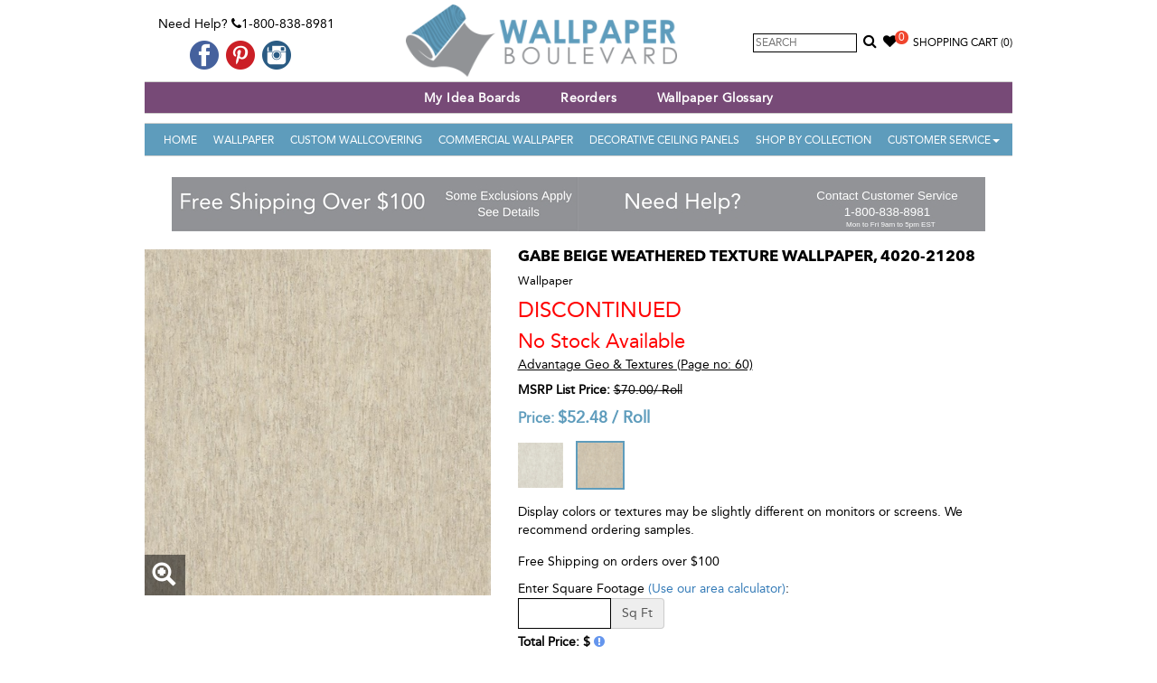

--- FILE ---
content_type: application/javascript; charset=UTF-8
request_url: https://api.livechatinc.com/v3.6/customer/action/get_dynamic_configuration?x-region=us-south1&license_id=7964791&client_id=c5e4f61e1a6c3b1521b541bc5c5a2ac5&url=https%3A%2F%2Fwww.wallpaperboulevard.com%2Fproduct%2Fgabe-beige-weathered-wood-texture-wallpaper-50627.aspx&channel_type=code&implementation_type=potentially_gtm&jsonp=__esnig6pcu44
body_size: 46
content:
__esnig6pcu44({"organization_id":"ad39d8b7-68a3-412a-be1a-b8e5728c97f8","livechat_active":false,"default_widget":"livechat"});